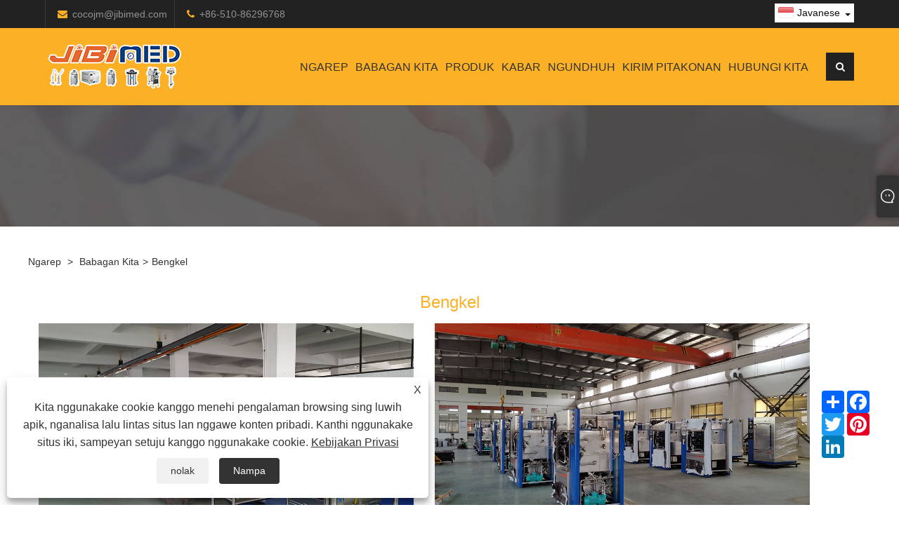

--- FILE ---
content_type: text/html; charset=utf-8
request_url: https://jw.isterilization.com/about-123820.html
body_size: 7224
content:

<!DOCTYPE html>
<html lang="jw">
<head>
    
<title>Workshop - Jiangyin Jibimed Medical Instrument Co., Ltd.</title>
<meta name="keywords" content="Bengkel" />
<meta name="description" content="Ayo kula ngajak sampeyan ndeleng bengkel kita." />
<link rel="shortcut icon" href="/upload/451/20200813091326377971.ico" type="image/x-icon" />
<meta name="google-site-verification" content="7FBKtjLrsvi1_lc9z6NDSotdAiqYYeymJKUS1GGuNnw" />
<!-- Global site tag (gtag.js) - Google Analytics -->
<script async src="https://www.googletagmanager.com/gtag/js?id=UA-175981329-1"></script>
<script>
  window.dataLayer = window.dataLayer || [];
  function gtag(){dataLayer.push(arguments);}
  gtag('js', new Date());

  gtag('config', 'UA-175981329-1');
</script>

<link rel="dns-prefetch" href="https://style.trade-cloud.com.cn" />
<link rel="dns-prefetch" href="https://i.trade-cloud.com.cn" />
    <meta name="robots" content="index,follow">
    <meta name="distribution" content="Global" />
    <meta name="googlebot" content="all" />
    <meta property="og:type" content="article" />
    <meta property="og:title" content="Workshop - Jiangyin Jibimed Medical Instrument Co., Ltd." />
    <meta property="og:description" content="Ayo kula ngajak sampeyan ndeleng bengkel kita." />
    <meta property="og:url" content="https://jw.isterilization.com/about-123820.html" />
    <meta property="og:site_name" content="Jiangyin Jibimed Medical Instrument Co., Ltd." />
    <link href="https://jw.isterilization.com/about-123820.html" rel="canonical" />
    
<meta http-equiv="X-UA-Compatible" content="IE=edge">
<meta http-equiv="Content-Type" content="text/html; charset=UTF-8" />
<meta name="viewport" content="width=device-width,initial-scale=1,minimum-scale=1,maximum-scale=1,user-scalable=no" />
<meta name="format-detection" content="telephone=no" />
<meta name="apple-mobile-web-app-capable" content="yes" />
<meta name="apple-mobile-web-app-status-bar-style" content="black" />
<link href="https://style.trade-cloud.com.cn/Template/103/css/swiper.min.css" rel="stylesheet" type="text/css">
<link href="https://style.trade-cloud.com.cn/Template/103/css/font-awesome.min.css" rel="stylesheet" type="text/css">
<link href="https://style.trade-cloud.com.cn/Template/103/css/animate.min.css" rel="stylesheet" type="text/css">
<link href="https://style.trade-cloud.com.cn/Template/103/css/style.css" rel="stylesheet" type="text/css">
<link href="https://style.trade-cloud.com.cn/Template/103/css/language.css" rel="stylesheet">
<script src="https://style.trade-cloud.com.cn/Template/103/js/jquery-2.1.4.min.js"></script>
<link href="https://style.trade-cloud.com.cn/NewCss/css/fonts/iconfont.css" rel="stylesheet" />
<link href="https://style.trade-cloud.com.cn/Template/103/css/im.css" rel="stylesheet" />
<link href="https://style.trade-cloud.com.cn/Template/103/css/mobile_contact.css" rel="stylesheet" />
    
    <link rel="alternate" hreflang="en"  href="https://www.isterilization.com/about-110856.html"/>
<link rel="alternate" hreflang="x-default"  href="https://www.isterilization.com/about-110856.html"/>
<link rel="alternate" hreflang="es"  href="https://es.isterilization.com/about-123523.html"/>
<link rel="alternate" hreflang="pt"  href="https://pt.isterilization.com/about-123533.html"/>
<link rel="alternate" hreflang="ru"  href="https://ru.isterilization.com/about-123543.html"/>
<link rel="alternate" hreflang="fr"  href="https://fr.isterilization.com/about-123553.html"/>
<link rel="alternate" hreflang="ja"  href="https://ja.isterilization.com/about-123563.html"/>
<link rel="alternate" hreflang="de"  href="https://de.isterilization.com/about-123573.html"/>
<link rel="alternate" hreflang="vi"  href="https://vi.isterilization.com/about-123583.html"/>
<link rel="alternate" hreflang="it"  href="https://it.isterilization.com/about-123593.html"/>
<link rel="alternate" hreflang="nl"  href="https://nl.isterilization.com/about-123603.html"/>
<link rel="alternate" hreflang="th"  href="https://th.isterilization.com/about-123613.html"/>
<link rel="alternate" hreflang="pl"  href="https://pl.isterilization.com/about-123623.html"/>
<link rel="alternate" hreflang="ko"  href="https://ko.isterilization.com/about-123633.html"/>
<link rel="alternate" hreflang="sv"  href="https://sv.isterilization.com/about-123643.html"/>
<link rel="alternate" hreflang="hu"  href="https://hu.isterilization.com/about-123653.html"/>
<link rel="alternate" hreflang="ms"  href="https://ms.isterilization.com/about-123663.html"/>
<link rel="alternate" hreflang="bn"  href="https://bn.isterilization.com/about-123673.html"/>
<link rel="alternate" hreflang="da"  href="https://da.isterilization.com/about-123683.html"/>
<link rel="alternate" hreflang="fi"  href="https://fi.isterilization.com/about-123693.html"/>
<link rel="alternate" hreflang="hi"  href="https://hi.isterilization.com/about-123703.html"/>
<link rel="alternate" hreflang="tl"  href="https://tl.isterilization.com/about-123713.html"/>
<link rel="alternate" hreflang="tr"  href="https://tr.isterilization.com/about-123723.html"/>
<link rel="alternate" hreflang="ga"  href="https://ga.isterilization.com/about-123733.html"/>
<link rel="alternate" hreflang="ar"  href="https://ar.isterilization.com/about-123743.html"/>
<link rel="alternate" hreflang="id"  href="https://id.isterilization.com/about-123753.html"/>
<link rel="alternate" hreflang="no"  href="https://no.isterilization.com/about-123763.html"/>
<link rel="alternate" hreflang="ur"  href="https://ur.isterilization.com/about-123780.html"/>
<link rel="alternate" hreflang="cs"  href="https://cs.isterilization.com/about-123790.html"/>
<link rel="alternate" hreflang="el"  href="https://el.isterilization.com/about-123800.html"/>
<link rel="alternate" hreflang="uk"  href="https://uk.isterilization.com/about-123810.html"/>
<link rel="alternate" hreflang="jv"  href="https://jw.isterilization.com/about-123820.html"/>
<link rel="alternate" hreflang="fa"  href="https://fa.isterilization.com/about-123830.html"/>
<link rel="alternate" hreflang="ta"  href="https://ta.isterilization.com/about-123840.html"/>
<link rel="alternate" hreflang="te"  href="https://te.isterilization.com/about-123850.html"/>
<link rel="alternate" hreflang="ne"  href="https://ne.isterilization.com/about-123860.html"/>
<link rel="alternate" hreflang="my"  href="https://my.isterilization.com/about-123870.html"/>
<link rel="alternate" hreflang="bg"  href="https://bg.isterilization.com/about-123880.html"/>
<link rel="alternate" hreflang="lo"  href="https://lo.isterilization.com/about-123890.html"/>
<link rel="alternate" hreflang="la"  href="https://la.isterilization.com/about-123900.html"/>
<link rel="alternate" hreflang="kk"  href="https://kk.isterilization.com/about-123910.html"/>
<link rel="alternate" hreflang="eu"  href="https://eu.isterilization.com/about-123920.html"/>
<link rel="alternate" hreflang="az"  href="https://az.isterilization.com/about-123930.html"/>
<link rel="alternate" hreflang="sk"  href="https://sk.isterilization.com/about-123940.html"/>
<link rel="alternate" hreflang="mk"  href="https://mk.isterilization.com/about-123950.html"/>
<link rel="alternate" hreflang="lt"  href="https://lt.isterilization.com/about-123960.html"/>
<link rel="alternate" hreflang="et"  href="https://et.isterilization.com/about-123970.html"/>
<link rel="alternate" hreflang="ro"  href="https://ro.isterilization.com/about-123980.html"/>
<link rel="alternate" hreflang="sl"  href="https://sl.isterilization.com/about-123990.html"/>
<link rel="alternate" hreflang="mr"  href="https://mr.isterilization.com/about-124000.html"/>
<link rel="alternate" hreflang="sr"  href="https://sr.isterilization.com/about-124021.html"/>

    
<link rel="stylesheet" type="text/css" href="https://style.trade-cloud.com.cn/Template/103/css/product.css">
<link rel="stylesheet" type="text/css" href="https://style.trade-cloud.com.cn/Template/103/css/product_mobile.css">
<link href="https://style.trade-cloud.com.cn/NewCss/css/other.css?v=0.0.1" rel="stylesheet">

</head>
<body>
    <div class="cont">
        
<header>
    <div class="top">
        <div class="container">
            <div class="link-way">
                <span class="envelope">
                    <i class="fa fa-envelope"></i><a href="/message.html" title="cocojm@jibimed.com" id="A_4">cocojm@jibimed.com</a>
                </span>
                <span class="phone">
                    <i class="fa fa-phone"></i> <a href="tel:+86-510-86296768" title="+86-510-86296768">+86-510-86296768</a>
                </span>
            </div>
            <div class="toptag"></div>
            <div class="language pc-language">
                <div class="language-info">
                    <div class="language-title">
                         <div class="language-flag"><a title="Javanese" href="javascript:;"><b class="country-flag"><img src="/upload/javanese.gif" alt="Javanese" title="Javanese" ></b><span>Javanese</span> </a></div>
                        <b class="language-ico"></b>
                    </div>
                    <div class="language-cont">
                        <ul>
                            <li class="language-flag"><a href="https://www.isterilization.com" title="English"><b class="country-flag"><img title="English" alt="English" src="/upload/en.gif"></b><span>English</span></a></li><li class="language-flag"><a href="//es.isterilization.com" title="Español"><b class="country-flag"><img title="Español" alt="Español" src="/upload/es.gif"></b><span>Español </span></a></li><li class="language-flag"><a href="//pt.isterilization.com" title="Português"><b class="country-flag"><img title="Português" alt="Português" src="/upload/pt.gif"></b><span>Português </span></a></li><li class="language-flag"><a href="//ru.isterilization.com" title="русский"><b class="country-flag"><img title="русский" alt="русский" src="/upload/ru.gif"></b><span>русский </span></a></li><li class="language-flag"><a href="//fr.isterilization.com" title="Français"><b class="country-flag"><img title="Français" alt="Français" src="/upload/fr.gif"></b><span>Français </span></a></li><li class="language-flag"><a href="//ja.isterilization.com" title="日本語"><b class="country-flag"><img title="日本語" alt="日本語" src="/upload/ja.gif"></b><span>日本語 </span></a></li><li class="language-flag"><a href="//de.isterilization.com" title="Deutsch"><b class="country-flag"><img title="Deutsch" alt="Deutsch" src="/upload/de.gif"></b><span>Deutsch </span></a></li><li class="language-flag"><a href="//vi.isterilization.com" title="tiếng Việt"><b class="country-flag"><img title="tiếng Việt" alt="tiếng Việt" src="/upload/vi.gif"></b><span>tiếng Việt </span></a></li><li class="language-flag"><a href="//it.isterilization.com" title="Italiano"><b class="country-flag"><img title="Italiano" alt="Italiano" src="/upload/it.gif"></b><span>Italiano </span></a></li><li class="language-flag"><a href="//nl.isterilization.com" title="Nederlands"><b class="country-flag"><img title="Nederlands" alt="Nederlands" src="/upload/nl.gif"></b><span>Nederlands </span></a></li><li class="language-flag"><a href="//th.isterilization.com" title="ภาษาไทย"><b class="country-flag"><img title="ภาษาไทย" alt="ภาษาไทย" src="/upload/th.gif"></b><span>ภาษาไทย </span></a></li><li class="language-flag"><a href="//pl.isterilization.com" title="Polski"><b class="country-flag"><img title="Polski" alt="Polski" src="/upload/pl.gif"></b><span>Polski </span></a></li><li class="language-flag"><a href="//ko.isterilization.com" title="한국어"><b class="country-flag"><img title="한국어" alt="한국어" src="/upload/ko.gif"></b><span>한국어 </span></a></li><li class="language-flag"><a href="//sv.isterilization.com" title="Svenska"><b class="country-flag"><img title="Svenska" alt="Svenska" src="/upload/sv.gif"></b><span>Svenska </span></a></li><li class="language-flag"><a href="//hu.isterilization.com" title="magyar"><b class="country-flag"><img title="magyar" alt="magyar" src="/upload/hu.gif"></b><span>magyar </span></a></li><li class="language-flag"><a href="//ms.isterilization.com" title="Malay"><b class="country-flag"><img title="Malay" alt="Malay" src="/upload/ms.gif"></b><span>Malay </span></a></li><li class="language-flag"><a href="//bn.isterilization.com" title="বাংলা ভাষার"><b class="country-flag"><img title="বাংলা ভাষার" alt="বাংলা ভাষার" src="/upload/bn.gif"></b><span>বাংলা ভাষার </span></a></li><li class="language-flag"><a href="//da.isterilization.com" title="Dansk"><b class="country-flag"><img title="Dansk" alt="Dansk" src="/upload/da.gif"></b><span>Dansk </span></a></li><li class="language-flag"><a href="//fi.isterilization.com" title="Suomi"><b class="country-flag"><img title="Suomi" alt="Suomi" src="/upload/fi.gif"></b><span>Suomi </span></a></li><li class="language-flag"><a href="//hi.isterilization.com" title="हिन्दी"><b class="country-flag"><img title="हिन्दी" alt="हिन्दी" src="/upload/hi.gif"></b><span>हिन्दी </span></a></li><li class="language-flag"><a href="//tl.isterilization.com" title="Pilipino"><b class="country-flag"><img title="Pilipino" alt="Pilipino" src="/upload/tl.gif"></b><span>Pilipino </span></a></li><li class="language-flag"><a href="//tr.isterilization.com" title="Türkçe"><b class="country-flag"><img title="Türkçe" alt="Türkçe" src="/upload/tr.gif"></b><span>Türkçe </span></a></li><li class="language-flag"><a href="//ga.isterilization.com" title="Gaeilge"><b class="country-flag"><img title="Gaeilge" alt="Gaeilge" src="/upload/ga.gif"></b><span>Gaeilge </span></a></li><li class="language-flag"><a href="//ar.isterilization.com" title="العربية"><b class="country-flag"><img title="العربية" alt="العربية" src="/upload/ar.gif"></b><span>العربية </span></a></li><li class="language-flag"><a href="//id.isterilization.com" title="Indonesia"><b class="country-flag"><img title="Indonesia" alt="Indonesia" src="/upload/id.gif"></b><span>Indonesia </span></a></li><li class="language-flag"><a href="//no.isterilization.com" title="Norsk‎"><b class="country-flag"><img title="Norsk‎" alt="Norsk‎" src="/upload/no.gif"></b><span>Norsk‎ </span></a></li><li class="language-flag"><a href="//ur.isterilization.com" title="تمل"><b class="country-flag"><img title="تمل" alt="تمل" src="/upload/urdu.gif"></b><span>تمل </span></a></li><li class="language-flag"><a href="//cs.isterilization.com" title="český"><b class="country-flag"><img title="český" alt="český" src="/upload/cs.gif"></b><span>český </span></a></li><li class="language-flag"><a href="//el.isterilization.com" title="ελληνικά"><b class="country-flag"><img title="ελληνικά" alt="ελληνικά" src="/upload/el.gif"></b><span>ελληνικά </span></a></li><li class="language-flag"><a href="//uk.isterilization.com" title="український"><b class="country-flag"><img title="український" alt="український" src="/upload/uk.gif"></b><span>український </span></a></li><li class="language-flag"><a href="//jw.isterilization.com" title="Javanese"><b class="country-flag"><img title="Javanese" alt="Javanese" src="/upload/javanese.gif"></b><span>Javanese </span></a></li><li class="language-flag"><a href="//fa.isterilization.com" title="فارسی"><b class="country-flag"><img title="فارسی" alt="فارسی" src="/upload/fa.gif"></b><span>فارسی </span></a></li><li class="language-flag"><a href="//ta.isterilization.com" title="தமிழ்"><b class="country-flag"><img title="தமிழ்" alt="தமிழ்" src="/upload/tamil.gif"></b><span>தமிழ் </span></a></li><li class="language-flag"><a href="//te.isterilization.com" title="తెలుగు"><b class="country-flag"><img title="తెలుగు" alt="తెలుగు" src="/upload/telugu.gif"></b><span>తెలుగు </span></a></li><li class="language-flag"><a href="//ne.isterilization.com" title="नेपाली"><b class="country-flag"><img title="नेपाली" alt="नेपाली" src="/upload/nepali.gif"></b><span>नेपाली </span></a></li><li class="language-flag"><a href="//my.isterilization.com" title="Burmese"><b class="country-flag"><img title="Burmese" alt="Burmese" src="/upload/my.gif"></b><span>Burmese </span></a></li><li class="language-flag"><a href="//bg.isterilization.com" title="български"><b class="country-flag"><img title="български" alt="български" src="/upload/bg.gif"></b><span>български </span></a></li><li class="language-flag"><a href="//lo.isterilization.com" title="ລາວ"><b class="country-flag"><img title="ລາວ" alt="ລາວ" src="/upload/lo.gif"></b><span>ລາວ </span></a></li><li class="language-flag"><a href="//la.isterilization.com" title="Latine"><b class="country-flag"><img title="Latine" alt="Latine" src="/upload/la.gif"></b><span>Latine </span></a></li><li class="language-flag"><a href="//kk.isterilization.com" title="Қазақша"><b class="country-flag"><img title="Қазақша" alt="Қазақша" src="/upload/kk.gif"></b><span>Қазақша </span></a></li><li class="language-flag"><a href="//eu.isterilization.com" title="Euskal"><b class="country-flag"><img title="Euskal" alt="Euskal" src="/upload/eu.gif"></b><span>Euskal </span></a></li><li class="language-flag"><a href="//az.isterilization.com" title="Azərbaycan"><b class="country-flag"><img title="Azərbaycan" alt="Azərbaycan" src="/upload/az.gif"></b><span>Azərbaycan </span></a></li><li class="language-flag"><a href="//sk.isterilization.com" title="Slovenský jazyk"><b class="country-flag"><img title="Slovenský jazyk" alt="Slovenský jazyk" src="/upload/sk.gif"></b><span>Slovenský jazyk </span></a></li><li class="language-flag"><a href="//mk.isterilization.com" title="Македонски"><b class="country-flag"><img title="Македонски" alt="Македонски" src="/upload/mk.gif"></b><span>Македонски </span></a></li><li class="language-flag"><a href="//lt.isterilization.com" title="Lietuvos"><b class="country-flag"><img title="Lietuvos" alt="Lietuvos" src="/upload/lt.gif"></b><span>Lietuvos </span></a></li><li class="language-flag"><a href="//et.isterilization.com" title="Eesti Keel"><b class="country-flag"><img title="Eesti Keel" alt="Eesti Keel" src="/upload/et.gif"></b><span>Eesti Keel </span></a></li><li class="language-flag"><a href="//ro.isterilization.com" title="Română"><b class="country-flag"><img title="Română" alt="Română" src="/upload/ro.gif"></b><span>Română </span></a></li><li class="language-flag"><a href="//sl.isterilization.com" title="Slovenski"><b class="country-flag"><img title="Slovenski" alt="Slovenski" src="/upload/sl.gif"></b><span>Slovenski </span></a></li><li class="language-flag"><a href="//mr.isterilization.com" title="मराठी"><b class="country-flag"><img title="मराठी" alt="मराठी" src="/upload/marathi.gif"></b><span>मराठी </span></a></li><li class="language-flag"><a href="//sr.isterilization.com" title="Srpski језик"><b class="country-flag"><img title="Srpski језик" alt="Srpski језик" src="/upload/sr.gif"></b><span>Srpski језик </span></a></li>
                        </ul>
                    </div>
                </div>
            </div>
            <div class="header-share">
                <ul>
                    
                </ul>
            </div>
        </div>
    </div>
    <div class="header-nav">
        <div class="header-nav-list">
            <div class="container">
                <a href="/" class="logo"><img src="/upload/451/20200903100503102980.png" alt="Workshop - Jiangyin Jibimed Medical Instrument Co., Ltd." title="Workshop - Jiangyin Jibimed Medical Instrument Co., Ltd."></a>
                <div class="nav">
                    <nav id="nav" class="nav_en site_383059">
                        <ul class="clearfix">
                            <li><a href="https://jw.isterilization.com/" title="Ngarep">Ngarep</a></li><li onmouseover="displaySubMenu(this)" onmouseout="hideSubMenu(this)"><a href="https://jw.isterilization.com/about.html" title="Babagan Kita">Babagan Kita</a><ul class="submenu"><li><a title="Profil Perusahaan" href="https://jw.isterilization.com/about.html">Profil Perusahaan</a></li><li><a title="Bengkel" href="https://jw.isterilization.com/about-123820.html">Bengkel</a></li><li><a title="Pameran" href="https://jw.isterilization.com/about-123821.html">Pameran</a></li></ul></li><li onmouseover="displaySubMenu(this)" onmouseout="hideSubMenu(this)"><a href="https://jw.isterilization.com/products.html" title="Produk">Produk</a><ul class="submenu"><li><a title="Sterilisasi Uap" href="/steam-sterilizer">Sterilisasi Uap</a><span></span><ul id="nav2"><li><a title="Sterilisasi Vakum Pulsa WG" href="/Pulse-Vacuum-Sterilizer-WG">Sterilisasi Vakum Pulsa WG</a></li><li><a title="Sterilisasi Uap Tekanan Vertikal" href="/Vertical-Pressure-Steam-Sterilizer">Sterilisasi Uap Tekanan Vertikal</a></li><li><a title="Sterilisasi Uap Tekanan Portabel" href="/Portable-Pressure-Steam-Sterilizer">Sterilisasi Uap Tekanan Portabel</a></li><li><a title="Meja Sterilisasi Uap Top" href="/Table-Top-Steam-Sterilizer">Meja Sterilisasi Uap Top</a></li><li><a title="Sterilisasi Uap Desktop Vakum Pulsating" href="/Pulsating-Vacuum-Desktop-Steam-Sterilizer">Sterilisasi Uap Desktop Vakum Pulsating</a></li><li><a title="Sterilisasi Uap Silinder Horisontal" href="/Horizontal-Cylindrical-Pressure-Steam-Sterilizer">Sterilisasi Uap Silinder Horisontal</a></li><li><a title="Oven Pangatusan" href="/Drying-Oven">Oven Pangatusan</a></li><li><a title="Troli Lampu Ultraviolet" href="/Ultraviolet-Lamp-Trolley">Troli Lampu Ultraviolet</a></li><li><a title="Banyu sulingan" href="/Distilled-Water">Banyu sulingan</a></li></ul></li><li><a title="Uap Autoclave" href="/Steam-Autoclave">Uap Autoclave</a><span></span><ul id="nav2"><li><a title="Autoclave Vakum Pulsa" href="/Pulse-Vacuum-Autoclave">Autoclave Vakum Pulsa</a></li><li><a title="Autoclave Uap Tekanan Vertikal" href="/Vertical-Pressure-Steam-Autoclave">Autoclave Uap Tekanan Vertikal</a></li><li><a title="Autoclave Uap Tekanan Portabel" href="/Portable-Pressure-Steam-Autoclave">Autoclave Uap Tekanan Portabel</a></li><li><a title="Meja Autoclave Uap Top" href="/Table-Top-Steam-Autoclave">Meja Autoclave Uap Top</a></li><li><a title="Autoclave Uap Desktop Vakum Pulsating" href="/Pulsating-Vacuum-Desktop-Steam-Autoclave">Autoclave Uap Desktop Vakum Pulsating</a></li><li><a title="Autoclave Uap Tekanan Silinder Horisontal" href="/Horizontal-Cylindrical-Pressure-Steam-Autoclave">Autoclave Uap Tekanan Silinder Horisontal</a></li></ul></li><li><a title="Sterilisasi Udara" href="/Air-Sterilizer">Sterilisasi Udara</a><span></span><ul id="nav2"><li><a title="Sterilisasi Udara UV" href="/UV-Air-Sterilizer">Sterilisasi Udara UV</a></li><li><a title="Sterilisasi Udara UV Dinamis" href="/Dynamic-UV-Air-Sterilizer">Sterilisasi Udara UV Dinamis</a></li></ul></li><li><a title="Piranti Medhis" href="/Medical-Devices">Piranti Medhis</a><span></span><ul id="nav2"><li><a title="Topeng Pakai" href="/Masks">Topeng Pakai</a></li><li><a title="Gaun Isolasi" href="/Isolation-Gown">Gaun Isolasi</a></li></ul></li><li><a title="Sterilisasi Spasi" href="/Space-Sterilizer">Sterilisasi Spasi</a></li><li><a title="Mobil Disinfeksi Ultraviolet" href="/Ultraviolet-Disinfection-Car">Mobil Disinfeksi Ultraviolet</a></li><li><a title="Lampu Sterilisasi Ultraviolet" href="/Ultraviolet-Sterilizing-Lamp">Lampu Sterilisasi Ultraviolet</a></li><li><a title="Mayang" href="/Mortuary">Mayang</a></li><li><a title="Robot Pencegahan Epidemi" href="/Epidemic-Prevention-Robot">Robot Pencegahan Epidemi</a></li><li><a title="Sterilisasi Banyu UV" href="/UV-Water-Sterilizer">Sterilisasi Banyu UV</a></li></ul></li><li onmouseover="displaySubMenu(this)" onmouseout="hideSubMenu(this)"><a href="https://jw.isterilization.com/news.html" title="Kabar">Kabar</a><ul class="submenu"><li><a title="Warta Perusahaan" href="/news-28120.html">Warta Perusahaan</a></li><li><a title="Warta Industri" href="/news-28121.html">Warta Industri</a></li></ul></li><li><a href="https://jw.isterilization.com/download.html" title="Ngundhuh">Ngundhuh</a></li><li><a href="https://jw.isterilization.com/message.html" title="Kirim Pitakonan">Kirim Pitakonan</a></li><li><a href="https://jw.isterilization.com/contact.html" title="Hubungi Kita">Hubungi Kita</a></li>
                        </ul>
                        <div class="search">
                            <div class="search-icon">
                                <i class="fa fa-search" aria-hidden="true"></i>
                            </div>
                        </div>
                    </nav>
                </div>
            </div>
        </div>
        <div class="search-from">
            <div class="searchOff"></div>
            <div class="form">
                <input type="text" class="searchtxt" name="txtSearch" id="txtSearch" placeholder="Nggoleki">
                <input type="button" name="button" class="searchbtn" value="Nggoleki" onclick="validate11()" id="btnSearch">
            </div>
            <script>
                function validate11() {
                    if ($("input#txtSearch").val() == "") {
                        alert("Mangga ketik Subject Panjenengan");
                        $("input#txtSearch").focus();
                        return false;
                    }
                    window.location.href = "/products.html?Keywords=" + $("input#txtSearch").val();
                }
            </script>
        </div>
        <div class="nav-btn">
            <div class="nav-r-btn">
                <span></span>
                <span></span>
                <span></span>
            </div>
        </div>
    </div>
    <div class="mask"></div>
</header>

        <div class="banner page-banner" id="body">
            <div class="page-bannertxt">
                
            </div>
            <a class="item"><img src="/upload/451/2020081413170948477.jpg" alt="Babagan Kita" /></a>
        </div>
        <div class="block">
            <div class="layout">
                <div class="position">
                    <a href="/">
                        Ngarep</a>
                    <span>></span>
                    <a href="/about.html">Babagan Kita</a><span>></span>Bengkel
                </div>
                <div class="classes">
                    <h1>
                        Bengkel</h1>
                    <div class="a1">
	<img src="/upload/451/image/20200813/20200813092407_2756.jpg" alt="" /> 
</div>
<div class="a1">
	<img src="/upload/451/image/20200813/20200813092442_0502.jpg" alt="" /> 
</div>
<p>
	<br />
</p>
<p>
	<br />
</p>
<p>
	<br />
</p>
<style>
.a1 {width:47%; float:left; padding:15px 15px 30px 15px;}
.a1 img{width:100%; }
@media screen and (max-width: 1199px){
.a1 {width:100%;float:left; }
}
</style>
                </div>
                <div class="a2a_kit a2a_kit_size_32 a2a_default_style">
                    <a class="a2a_dd" href="https://www.addtoany.com/share"></a>
                    <a class="a2a_button_facebook"></a>
                    <a class="a2a_button_twitter"></a>
                    <a class="a2a_button_pinterest"></a>
                    <a class="a2a_button_linkedin"></a>
                </div>
                <script async src="https://static.addtoany.com/menu/page.js"></script>
            </div>
        </div>
        





<link href="/OnlineService/11/css/im.css" rel="stylesheet" />
<div class="im">
    <style>
        img {
            border: none;
            max-width: 100%;
        }
    </style>
    <label class="im-l" for="select"><i class="iconfont icon-xiaoxi21"></i></label>
    <input type="checkbox" id="select">
    <div class="box">
        <ul> 
            <li><a class="ri_Email" href="/message.html" title="cocojm@jibimed.com" target="_blank"><img style="width:25px;" src="/OnlineService/11/images/e-mail.webp" alt="E-mail" /><span>JIBIMED</span></a></li>
            <li style="padding:5px"><img src="/upload/451/20200813091325655133.png" alt="QR" /></li>
        </ul>
    </div>
</div>





<script type="text/javascript">
    $(function () {
        $(".privacy-close").click(function () {
            $("#privacy-prompt").css("display", "none");
        });
    });
</script>
<div class="privacy-prompt" id="privacy-prompt">
    <div class="privacy-close">X</div>
    <div class="text">
        Kita nggunakake cookie kanggo menehi pengalaman browsing sing luwih apik, nganalisa lalu lintas situs lan nggawe konten pribadi. Kanthi nggunakake situs iki, sampeyan setuju kanggo nggunakake cookie.
        <a href="/privacy-policy.html" rel='nofollow' target="_blank">Kebijakan Privasi</a>
    </div>
    <div class="agree-btns">
        <a class="agree-btn" onclick="myFunction()" id="reject-btn" href="javascript:;">nolak
        </a>
        <a class="agree-btn" onclick="closeclick()" style="margin-left: 15px;" id="agree-btn" href="javascript:;">Nampa
        </a>
    </div>
</div>
<link href="/css/privacy.css" rel="stylesheet" type="text/css" />
<script src="/js/privacy.js"></script>

<footer>
    <div class="foot-content">
        <div class="container">
            <div class="foot-contact ">
                <div class="foot-logo">
                    <img src="/upload/451/20200903100503102980.png" alt="Jiangyin Jibimed Medical Instrument Co., Ltd." />

                </div>
                <div class="foot-phone">
                    <i><img src="/Template/103/images/foot-phone.png" alt="+86-510-86296768"></i><div class="blingbling"></div><span> <a href="tel:+86-510-86296768">+86-510-86296768</a></span>
                </div>


            </div>
            <div class="company-contact">
                <div class="company-info">
                    <h4 class="foot-tit">Pandhu arah cepet</h4>
                    <ul>
                        <li><a href="https://jw.isterilization.com/" title="Ngarep">Ngarep</a></li><li><a href="https://jw.isterilization.com/about.html" title="Babagan Kita">Babagan Kita</a></li><li><a href="https://jw.isterilization.com/products.html" title="Produk">Produk</a></li><li><a href="https://jw.isterilization.com/news.html" title="Kabar">Kabar</a></li><li><a href="https://jw.isterilization.com/download.html" title="Ngundhuh">Ngundhuh</a></li><li><a href="https://jw.isterilization.com/message.html" title="Kirim Pitakonan">Kirim Pitakonan</a></li><li><a href="https://jw.isterilization.com/contact.html" title="Hubungi Kita">Hubungi Kita</a></li>
                    </ul>
                </div>
            </div>
            <div class="company-contact">
                <div class="company-info">
                    <h4 class="foot-tit">Produk</h4>
                    <ul>
                        <li><a href="https://jw.isterilization.com/steam-sterilizer" title="Sterilisasi Uap">Sterilisasi Uap</a></li><li><a href="https://jw.isterilization.com/Steam-Autoclave" title="Uap Autoclave">Uap Autoclave</a></li><li><a href="https://jw.isterilization.com/Air-Sterilizer" title="Sterilisasi Udara">Sterilisasi Udara</a></li><li><a href="https://jw.isterilization.com/Medical-Devices" title="Piranti Medhis">Piranti Medhis</a></li><li><a href="https://jw.isterilization.com/Space-Sterilizer" title="Sterilisasi Spasi">Sterilisasi Spasi</a></li><li><a href="https://jw.isterilization.com/Ultraviolet-Disinfection-Car" title="Mobil Disinfeksi Ultraviolet">Mobil Disinfeksi Ultraviolet</a></li>
                    </ul>
                </div>
            </div>
            <div class="inquiry">
                <h4 class="foot-tit">Hubungi Kita</h4>
                <ul>
                    <li><p>ALAMAT: 6907, No.6, Xinyuan Road, Jiangyin City, Jiangsu Province, China</p></li>
                     <li><p>EMAIL: <a href="/message.html" title="cocojm@jibimed.com"> cocojm@jibimed.com</a></p></li>
                    
                    <li><p>TELP:<a href="tel:+86-510-86296768">+86-510-86296768</a></p></li>
                </ul>
            </div>
            <div class="foottag">
                
            </div>
        </div>
        <div class="copy ">
            <div class="container">
                Hak Cipta © 2020 Jiangyin Jibimed Medical Instrument Co., Ltd. - Sterilisasi Uap, Sterilisasi Udara, Robot Nyegah Epidemi - Kabeh Hak Dilindungi<style>.opt table tr {border: 1px #000 solid;} .opt table tr td {padding:0 0 0 10px; border: 1px #000 solid;} . opt table { width:100%;}  .opt  p{ color:#000;}.recommended-products {     background: url(https://i.trade-cloud.com.cn/upload/451/image/20200821/20200821172810_2922.jpg); background-size: cover;     width: 100%;     padding-bottom: 60px;  } </style>
                <div class="top-btn"></div>
                <ul class="foot-nav">
                    <li><a href="/links.html">Links</a></li>
                    <li><a href="/sitemap.html">Sitemap</a></li>
                    <li><a href="/rss.xml">RSS</a></li>
                    <li><a href="/sitemap.xml">XML</a></li>
                    <li><a href="/privacy-policy.html" rel="nofollow" target="_blank">Kebijakan Privasi</a></li>
                    
                </ul>
            </div>
        </div>
    </div>
</footer>

<div class="f-ke">
    <ul>
        <li class="f-ke_a"><a href="https://api.whatsapp.com/send?phone=&text=Hello" > whatsapp </a></li><li><a href ="/message.html" title="cocojm@jibimed.com">E-mail</a></li>
    </ul>
</div>

<script>
    $('.pc-language').mouseover(function () {
        $(this).find(".language-cont").addClass('language-cont-hover');
    }).mouseout(function () {
        $(this).find(".language-cont").removeClass('language-cont-hover');
    });
</script>
<script src="https://style.trade-cloud.com.cn/Template/103/js/Site_Common.js"></script>
<script src="https://style.trade-cloud.com.cn/Template/103/js/m247/swiper.min.js" type="text/javascript"></script>
<script src="https://style.trade-cloud.com.cn/Template/103/js/m247/wow.min.js" type="text/javascript"></script>
<script src="https://style.trade-cloud.com.cn/Template/103/js/m247/index.js" type="text/javascript" id="js" page="home"></script>


<script>
    function butonclick() {
        if ($("input#AddEmail").val() == "") {
            alert("Mangga ketik Email Panjenengan");
            $("input#AddEmail").focus();
            return false;
        }
        else {
            var myreg = /^[\w!#$%&'*+/=?^_`{|}~-]+(?:\.[\w!#$%&'*+/=?^_`{|}~-]+)*@(?:[\w](?:[\w-]*[\w])?\.)+[\w](?:[\w-]*[\w])?/;
            if (!myreg.test($("input#AddEmail").val())) {
                alert("Kesalahan format email");
                $("input#AddEmail").focus();
                return false;
            }
        }
        var strEmail = $("input#AddEmail").val();
        if ($("input#AddEmail").val() != "") {
            try {
                var url = window.location.pathname;
                $.ajax({
                    type: "POST",
                    url: "/js/AjaxData.ashx",
                    data: "Action=Add&Email=" + encodeURIComponent(strEmail) + "&Url=" + encodeURIComponent(url),
                    success: function (ret) {
                        alert(ret);
                        window.location.href = url;
                    }
                });
            }
            catch (ex) { }
        }
    }
</script>
<script id="test" type="text/javascript"></script><script type="text/javascript">document.getElementById("test").src="//www.isterilization.com/IPCount/stat.aspx?ID=451";</script><style>
.opt h4 {font-weight: bold;
    font-size: 16px;}
</style>
    </div>
<script defer src="https://static.cloudflareinsights.com/beacon.min.js/vcd15cbe7772f49c399c6a5babf22c1241717689176015" integrity="sha512-ZpsOmlRQV6y907TI0dKBHq9Md29nnaEIPlkf84rnaERnq6zvWvPUqr2ft8M1aS28oN72PdrCzSjY4U6VaAw1EQ==" data-cf-beacon='{"version":"2024.11.0","token":"7dd38e62278e4cf3b8928a880a7362eb","r":1,"server_timing":{"name":{"cfCacheStatus":true,"cfEdge":true,"cfExtPri":true,"cfL4":true,"cfOrigin":true,"cfSpeedBrain":true},"location_startswith":null}}' crossorigin="anonymous"></script>
</body>
</html>
